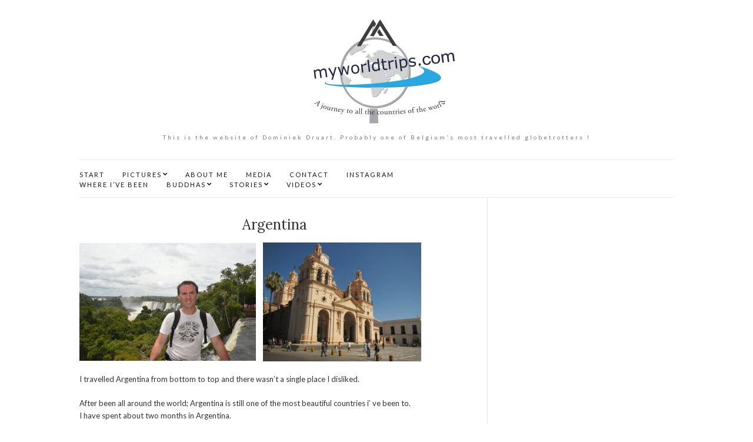

--- FILE ---
content_type: text/html; charset=UTF-8
request_url: http://www.myworldtrips.com/argentina/
body_size: 17044
content:
<!doctype html>
<html lang="nl-BE" id="html">
<head>
	<meta charset="UTF-8">
	<meta name="viewport" content="width=device-width, initial-scale=1">
	<link rel="profile" href="http://gmpg.org/xfn/11">
	<link rel="pingback" href="http://www.myworldtrips.com/xmlrpc.php">

	<title>Argentina &#8211; My Worldtrips</title>
<meta name='robots' content='max-image-preview:large' />
<link rel='dns-prefetch' href='//maxcdn.bootstrapcdn.com' />
<link rel="alternate" type="application/rss+xml" title="My Worldtrips &raquo; feed" href="http://www.myworldtrips.com/feed/" />
<link rel="alternate" type="application/rss+xml" title="My Worldtrips &raquo; reactiesfeed" href="http://www.myworldtrips.com/comments/feed/" />
<link rel="alternate" title="oEmbed (JSON)" type="application/json+oembed" href="http://www.myworldtrips.com/wp-json/oembed/1.0/embed?url=http%3A%2F%2Fwww.myworldtrips.com%2Fargentina%2F" />
<link rel="alternate" title="oEmbed (XML)" type="text/xml+oembed" href="http://www.myworldtrips.com/wp-json/oembed/1.0/embed?url=http%3A%2F%2Fwww.myworldtrips.com%2Fargentina%2F&#038;format=xml" />
<style id='wp-img-auto-sizes-contain-inline-css' type='text/css'>
img:is([sizes=auto i],[sizes^="auto," i]){contain-intrinsic-size:3000px 1500px}
/*# sourceURL=wp-img-auto-sizes-contain-inline-css */
</style>
<link rel='stylesheet' id='sbi_styles-css' href='http://www.myworldtrips.com/wp-content/plugins/instagram-feed/css/sbi-styles.min.css?ver=6.10.0' type='text/css' media='all' />
<style id='wp-emoji-styles-inline-css' type='text/css'>

	img.wp-smiley, img.emoji {
		display: inline !important;
		border: none !important;
		box-shadow: none !important;
		height: 1em !important;
		width: 1em !important;
		margin: 0 0.07em !important;
		vertical-align: -0.1em !important;
		background: none !important;
		padding: 0 !important;
	}
/*# sourceURL=wp-emoji-styles-inline-css */
</style>
<style id='wp-block-library-inline-css' type='text/css'>
:root{--wp-block-synced-color:#7a00df;--wp-block-synced-color--rgb:122,0,223;--wp-bound-block-color:var(--wp-block-synced-color);--wp-editor-canvas-background:#ddd;--wp-admin-theme-color:#007cba;--wp-admin-theme-color--rgb:0,124,186;--wp-admin-theme-color-darker-10:#006ba1;--wp-admin-theme-color-darker-10--rgb:0,107,160.5;--wp-admin-theme-color-darker-20:#005a87;--wp-admin-theme-color-darker-20--rgb:0,90,135;--wp-admin-border-width-focus:2px}@media (min-resolution:192dpi){:root{--wp-admin-border-width-focus:1.5px}}.wp-element-button{cursor:pointer}:root .has-very-light-gray-background-color{background-color:#eee}:root .has-very-dark-gray-background-color{background-color:#313131}:root .has-very-light-gray-color{color:#eee}:root .has-very-dark-gray-color{color:#313131}:root .has-vivid-green-cyan-to-vivid-cyan-blue-gradient-background{background:linear-gradient(135deg,#00d084,#0693e3)}:root .has-purple-crush-gradient-background{background:linear-gradient(135deg,#34e2e4,#4721fb 50%,#ab1dfe)}:root .has-hazy-dawn-gradient-background{background:linear-gradient(135deg,#faaca8,#dad0ec)}:root .has-subdued-olive-gradient-background{background:linear-gradient(135deg,#fafae1,#67a671)}:root .has-atomic-cream-gradient-background{background:linear-gradient(135deg,#fdd79a,#004a59)}:root .has-nightshade-gradient-background{background:linear-gradient(135deg,#330968,#31cdcf)}:root .has-midnight-gradient-background{background:linear-gradient(135deg,#020381,#2874fc)}:root{--wp--preset--font-size--normal:16px;--wp--preset--font-size--huge:42px}.has-regular-font-size{font-size:1em}.has-larger-font-size{font-size:2.625em}.has-normal-font-size{font-size:var(--wp--preset--font-size--normal)}.has-huge-font-size{font-size:var(--wp--preset--font-size--huge)}.has-text-align-center{text-align:center}.has-text-align-left{text-align:left}.has-text-align-right{text-align:right}.has-fit-text{white-space:nowrap!important}#end-resizable-editor-section{display:none}.aligncenter{clear:both}.items-justified-left{justify-content:flex-start}.items-justified-center{justify-content:center}.items-justified-right{justify-content:flex-end}.items-justified-space-between{justify-content:space-between}.screen-reader-text{border:0;clip-path:inset(50%);height:1px;margin:-1px;overflow:hidden;padding:0;position:absolute;width:1px;word-wrap:normal!important}.screen-reader-text:focus{background-color:#ddd;clip-path:none;color:#444;display:block;font-size:1em;height:auto;left:5px;line-height:normal;padding:15px 23px 14px;text-decoration:none;top:5px;width:auto;z-index:100000}html :where(.has-border-color){border-style:solid}html :where([style*=border-top-color]){border-top-style:solid}html :where([style*=border-right-color]){border-right-style:solid}html :where([style*=border-bottom-color]){border-bottom-style:solid}html :where([style*=border-left-color]){border-left-style:solid}html :where([style*=border-width]){border-style:solid}html :where([style*=border-top-width]){border-top-style:solid}html :where([style*=border-right-width]){border-right-style:solid}html :where([style*=border-bottom-width]){border-bottom-style:solid}html :where([style*=border-left-width]){border-left-style:solid}html :where(img[class*=wp-image-]){height:auto;max-width:100%}:where(figure){margin:0 0 1em}html :where(.is-position-sticky){--wp-admin--admin-bar--position-offset:var(--wp-admin--admin-bar--height,0px)}@media screen and (max-width:600px){html :where(.is-position-sticky){--wp-admin--admin-bar--position-offset:0px}}

/*# sourceURL=wp-block-library-inline-css */
</style><style id='wp-block-paragraph-inline-css' type='text/css'>
.is-small-text{font-size:.875em}.is-regular-text{font-size:1em}.is-large-text{font-size:2.25em}.is-larger-text{font-size:3em}.has-drop-cap:not(:focus):first-letter{float:left;font-size:8.4em;font-style:normal;font-weight:100;line-height:.68;margin:.05em .1em 0 0;text-transform:uppercase}body.rtl .has-drop-cap:not(:focus):first-letter{float:none;margin-left:.1em}p.has-drop-cap.has-background{overflow:hidden}:root :where(p.has-background){padding:1.25em 2.375em}:where(p.has-text-color:not(.has-link-color)) a{color:inherit}p.has-text-align-left[style*="writing-mode:vertical-lr"],p.has-text-align-right[style*="writing-mode:vertical-rl"]{rotate:180deg}
/*# sourceURL=http://www.myworldtrips.com/wp-includes/blocks/paragraph/style.min.css */
</style>
<style id='global-styles-inline-css' type='text/css'>
:root{--wp--preset--aspect-ratio--square: 1;--wp--preset--aspect-ratio--4-3: 4/3;--wp--preset--aspect-ratio--3-4: 3/4;--wp--preset--aspect-ratio--3-2: 3/2;--wp--preset--aspect-ratio--2-3: 2/3;--wp--preset--aspect-ratio--16-9: 16/9;--wp--preset--aspect-ratio--9-16: 9/16;--wp--preset--color--black: #000000;--wp--preset--color--cyan-bluish-gray: #abb8c3;--wp--preset--color--white: #ffffff;--wp--preset--color--pale-pink: #f78da7;--wp--preset--color--vivid-red: #cf2e2e;--wp--preset--color--luminous-vivid-orange: #ff6900;--wp--preset--color--luminous-vivid-amber: #fcb900;--wp--preset--color--light-green-cyan: #7bdcb5;--wp--preset--color--vivid-green-cyan: #00d084;--wp--preset--color--pale-cyan-blue: #8ed1fc;--wp--preset--color--vivid-cyan-blue: #0693e3;--wp--preset--color--vivid-purple: #9b51e0;--wp--preset--gradient--vivid-cyan-blue-to-vivid-purple: linear-gradient(135deg,rgb(6,147,227) 0%,rgb(155,81,224) 100%);--wp--preset--gradient--light-green-cyan-to-vivid-green-cyan: linear-gradient(135deg,rgb(122,220,180) 0%,rgb(0,208,130) 100%);--wp--preset--gradient--luminous-vivid-amber-to-luminous-vivid-orange: linear-gradient(135deg,rgb(252,185,0) 0%,rgb(255,105,0) 100%);--wp--preset--gradient--luminous-vivid-orange-to-vivid-red: linear-gradient(135deg,rgb(255,105,0) 0%,rgb(207,46,46) 100%);--wp--preset--gradient--very-light-gray-to-cyan-bluish-gray: linear-gradient(135deg,rgb(238,238,238) 0%,rgb(169,184,195) 100%);--wp--preset--gradient--cool-to-warm-spectrum: linear-gradient(135deg,rgb(74,234,220) 0%,rgb(151,120,209) 20%,rgb(207,42,186) 40%,rgb(238,44,130) 60%,rgb(251,105,98) 80%,rgb(254,248,76) 100%);--wp--preset--gradient--blush-light-purple: linear-gradient(135deg,rgb(255,206,236) 0%,rgb(152,150,240) 100%);--wp--preset--gradient--blush-bordeaux: linear-gradient(135deg,rgb(254,205,165) 0%,rgb(254,45,45) 50%,rgb(107,0,62) 100%);--wp--preset--gradient--luminous-dusk: linear-gradient(135deg,rgb(255,203,112) 0%,rgb(199,81,192) 50%,rgb(65,88,208) 100%);--wp--preset--gradient--pale-ocean: linear-gradient(135deg,rgb(255,245,203) 0%,rgb(182,227,212) 50%,rgb(51,167,181) 100%);--wp--preset--gradient--electric-grass: linear-gradient(135deg,rgb(202,248,128) 0%,rgb(113,206,126) 100%);--wp--preset--gradient--midnight: linear-gradient(135deg,rgb(2,3,129) 0%,rgb(40,116,252) 100%);--wp--preset--font-size--small: 13px;--wp--preset--font-size--medium: 20px;--wp--preset--font-size--large: 36px;--wp--preset--font-size--x-large: 42px;--wp--preset--spacing--20: 0.44rem;--wp--preset--spacing--30: 0.67rem;--wp--preset--spacing--40: 1rem;--wp--preset--spacing--50: 1.5rem;--wp--preset--spacing--60: 2.25rem;--wp--preset--spacing--70: 3.38rem;--wp--preset--spacing--80: 5.06rem;--wp--preset--shadow--natural: 6px 6px 9px rgba(0, 0, 0, 0.2);--wp--preset--shadow--deep: 12px 12px 50px rgba(0, 0, 0, 0.4);--wp--preset--shadow--sharp: 6px 6px 0px rgba(0, 0, 0, 0.2);--wp--preset--shadow--outlined: 6px 6px 0px -3px rgb(255, 255, 255), 6px 6px rgb(0, 0, 0);--wp--preset--shadow--crisp: 6px 6px 0px rgb(0, 0, 0);}:where(.is-layout-flex){gap: 0.5em;}:where(.is-layout-grid){gap: 0.5em;}body .is-layout-flex{display: flex;}.is-layout-flex{flex-wrap: wrap;align-items: center;}.is-layout-flex > :is(*, div){margin: 0;}body .is-layout-grid{display: grid;}.is-layout-grid > :is(*, div){margin: 0;}:where(.wp-block-columns.is-layout-flex){gap: 2em;}:where(.wp-block-columns.is-layout-grid){gap: 2em;}:where(.wp-block-post-template.is-layout-flex){gap: 1.25em;}:where(.wp-block-post-template.is-layout-grid){gap: 1.25em;}.has-black-color{color: var(--wp--preset--color--black) !important;}.has-cyan-bluish-gray-color{color: var(--wp--preset--color--cyan-bluish-gray) !important;}.has-white-color{color: var(--wp--preset--color--white) !important;}.has-pale-pink-color{color: var(--wp--preset--color--pale-pink) !important;}.has-vivid-red-color{color: var(--wp--preset--color--vivid-red) !important;}.has-luminous-vivid-orange-color{color: var(--wp--preset--color--luminous-vivid-orange) !important;}.has-luminous-vivid-amber-color{color: var(--wp--preset--color--luminous-vivid-amber) !important;}.has-light-green-cyan-color{color: var(--wp--preset--color--light-green-cyan) !important;}.has-vivid-green-cyan-color{color: var(--wp--preset--color--vivid-green-cyan) !important;}.has-pale-cyan-blue-color{color: var(--wp--preset--color--pale-cyan-blue) !important;}.has-vivid-cyan-blue-color{color: var(--wp--preset--color--vivid-cyan-blue) !important;}.has-vivid-purple-color{color: var(--wp--preset--color--vivid-purple) !important;}.has-black-background-color{background-color: var(--wp--preset--color--black) !important;}.has-cyan-bluish-gray-background-color{background-color: var(--wp--preset--color--cyan-bluish-gray) !important;}.has-white-background-color{background-color: var(--wp--preset--color--white) !important;}.has-pale-pink-background-color{background-color: var(--wp--preset--color--pale-pink) !important;}.has-vivid-red-background-color{background-color: var(--wp--preset--color--vivid-red) !important;}.has-luminous-vivid-orange-background-color{background-color: var(--wp--preset--color--luminous-vivid-orange) !important;}.has-luminous-vivid-amber-background-color{background-color: var(--wp--preset--color--luminous-vivid-amber) !important;}.has-light-green-cyan-background-color{background-color: var(--wp--preset--color--light-green-cyan) !important;}.has-vivid-green-cyan-background-color{background-color: var(--wp--preset--color--vivid-green-cyan) !important;}.has-pale-cyan-blue-background-color{background-color: var(--wp--preset--color--pale-cyan-blue) !important;}.has-vivid-cyan-blue-background-color{background-color: var(--wp--preset--color--vivid-cyan-blue) !important;}.has-vivid-purple-background-color{background-color: var(--wp--preset--color--vivid-purple) !important;}.has-black-border-color{border-color: var(--wp--preset--color--black) !important;}.has-cyan-bluish-gray-border-color{border-color: var(--wp--preset--color--cyan-bluish-gray) !important;}.has-white-border-color{border-color: var(--wp--preset--color--white) !important;}.has-pale-pink-border-color{border-color: var(--wp--preset--color--pale-pink) !important;}.has-vivid-red-border-color{border-color: var(--wp--preset--color--vivid-red) !important;}.has-luminous-vivid-orange-border-color{border-color: var(--wp--preset--color--luminous-vivid-orange) !important;}.has-luminous-vivid-amber-border-color{border-color: var(--wp--preset--color--luminous-vivid-amber) !important;}.has-light-green-cyan-border-color{border-color: var(--wp--preset--color--light-green-cyan) !important;}.has-vivid-green-cyan-border-color{border-color: var(--wp--preset--color--vivid-green-cyan) !important;}.has-pale-cyan-blue-border-color{border-color: var(--wp--preset--color--pale-cyan-blue) !important;}.has-vivid-cyan-blue-border-color{border-color: var(--wp--preset--color--vivid-cyan-blue) !important;}.has-vivid-purple-border-color{border-color: var(--wp--preset--color--vivid-purple) !important;}.has-vivid-cyan-blue-to-vivid-purple-gradient-background{background: var(--wp--preset--gradient--vivid-cyan-blue-to-vivid-purple) !important;}.has-light-green-cyan-to-vivid-green-cyan-gradient-background{background: var(--wp--preset--gradient--light-green-cyan-to-vivid-green-cyan) !important;}.has-luminous-vivid-amber-to-luminous-vivid-orange-gradient-background{background: var(--wp--preset--gradient--luminous-vivid-amber-to-luminous-vivid-orange) !important;}.has-luminous-vivid-orange-to-vivid-red-gradient-background{background: var(--wp--preset--gradient--luminous-vivid-orange-to-vivid-red) !important;}.has-very-light-gray-to-cyan-bluish-gray-gradient-background{background: var(--wp--preset--gradient--very-light-gray-to-cyan-bluish-gray) !important;}.has-cool-to-warm-spectrum-gradient-background{background: var(--wp--preset--gradient--cool-to-warm-spectrum) !important;}.has-blush-light-purple-gradient-background{background: var(--wp--preset--gradient--blush-light-purple) !important;}.has-blush-bordeaux-gradient-background{background: var(--wp--preset--gradient--blush-bordeaux) !important;}.has-luminous-dusk-gradient-background{background: var(--wp--preset--gradient--luminous-dusk) !important;}.has-pale-ocean-gradient-background{background: var(--wp--preset--gradient--pale-ocean) !important;}.has-electric-grass-gradient-background{background: var(--wp--preset--gradient--electric-grass) !important;}.has-midnight-gradient-background{background: var(--wp--preset--gradient--midnight) !important;}.has-small-font-size{font-size: var(--wp--preset--font-size--small) !important;}.has-medium-font-size{font-size: var(--wp--preset--font-size--medium) !important;}.has-large-font-size{font-size: var(--wp--preset--font-size--large) !important;}.has-x-large-font-size{font-size: var(--wp--preset--font-size--x-large) !important;}
/*# sourceURL=global-styles-inline-css */
</style>

<style id='classic-theme-styles-inline-css' type='text/css'>
/*! This file is auto-generated */
.wp-block-button__link{color:#fff;background-color:#32373c;border-radius:9999px;box-shadow:none;text-decoration:none;padding:calc(.667em + 2px) calc(1.333em + 2px);font-size:1.125em}.wp-block-file__button{background:#32373c;color:#fff;text-decoration:none}
/*# sourceURL=/wp-includes/css/classic-themes.min.css */
</style>
<link rel='stylesheet' id='contact-form-7-css' href='http://www.myworldtrips.com/wp-content/plugins/contact-form-7/includes/css/styles.css?ver=6.1.4' type='text/css' media='all' />
<link rel='stylesheet' id='ctf_styles-css' href='http://www.myworldtrips.com/wp-content/plugins/custom-twitter-feeds/css/ctf-styles.min.css?ver=2.3.1' type='text/css' media='all' />
<link rel='stylesheet' id='plyr-css-css' href='http://www.myworldtrips.com/wp-content/plugins/easy-video-player/lib/plyr.css?ver=6.9' type='text/css' media='all' />
<link rel='stylesheet' id='cff-css' href='http://www.myworldtrips.com/wp-content/plugins/custom-facebook-feed/assets/css/cff-style.min.css?ver=4.3.4' type='text/css' media='all' />
<link rel='stylesheet' id='sb-font-awesome-css' href='https://maxcdn.bootstrapcdn.com/font-awesome/4.7.0/css/font-awesome.min.css?ver=6.9' type='text/css' media='all' />
<link rel='stylesheet' id='olsen-light-google-font-css' href='//fonts.googleapis.com/css?family=Lora%3A400%2C700%2C400italic%2C700italic%7CLato%3A400%2C400italic%2C700%2C700italic&#038;ver=6.9' type='text/css' media='all' />
<link rel='stylesheet' id='olsen-light-base-css' href='http://www.myworldtrips.com/wp-content/themes/olsen-light/css/base.css?ver=1.3.2' type='text/css' media='all' />
<link rel='stylesheet' id='olsen-light-common-css' href='http://www.myworldtrips.com/wp-content/themes/olsen-light/common/css/global.css?ver=1.3.2' type='text/css' media='all' />
<link rel='stylesheet' id='font-awesome-css' href='http://www.myworldtrips.com/wp-content/themes/olsen-light/css/font-awesome.css?ver=4.7.0' type='text/css' media='all' />
<link rel='stylesheet' id='olsen-light-magnific-css' href='http://www.myworldtrips.com/wp-content/themes/olsen-light/css/magnific.css?ver=1.0.0' type='text/css' media='all' />
<link rel='stylesheet' id='olsen-light-slick-css' href='http://www.myworldtrips.com/wp-content/themes/olsen-light/css/slick.css?ver=1.5.7' type='text/css' media='all' />
<link rel='stylesheet' id='olsen-light-mmenu-css' href='http://www.myworldtrips.com/wp-content/themes/olsen-light/css/mmenu.css?ver=5.2.0' type='text/css' media='all' />
<link rel='stylesheet' id='olsen-light-style-css' href='http://www.myworldtrips.com/wp-content/themes/olsen-light/style.css?ver=1.3.2' type='text/css' media='all' />
<script type="text/javascript" id="plyr-js-js-extra">
/* <![CDATA[ */
var easy_video_player = {"plyr_iconUrl":"http://www.myworldtrips.com/wp-content/plugins/easy-video-player/lib/plyr.svg","plyr_blankVideo":"http://www.myworldtrips.com/wp-content/plugins/easy-video-player/lib/blank.mp4"};
//# sourceURL=plyr-js-js-extra
/* ]]> */
</script>
<script type="text/javascript" src="http://www.myworldtrips.com/wp-content/plugins/easy-video-player/lib/plyr.js?ver=6.9" id="plyr-js-js"></script>
<script type="text/javascript" src="http://www.myworldtrips.com/wp-includes/js/jquery/jquery.min.js?ver=3.7.1" id="jquery-core-js"></script>
<script type="text/javascript" src="http://www.myworldtrips.com/wp-includes/js/jquery/jquery-migrate.min.js?ver=3.4.1" id="jquery-migrate-js"></script>
<link rel="https://api.w.org/" href="http://www.myworldtrips.com/wp-json/" /><link rel="alternate" title="JSON" type="application/json" href="http://www.myworldtrips.com/wp-json/wp/v2/pages/25933" /><link rel="EditURI" type="application/rsd+xml" title="RSD" href="http://www.myworldtrips.com/xmlrpc.php?rsd" />
<meta name="generator" content="WordPress 6.9" />
<link rel="canonical" href="http://www.myworldtrips.com/argentina/" />
<link rel='shortlink' href='http://www.myworldtrips.com/?p=25933' />
<style type="text/css"></style>		<style type="text/css" id="wp-custom-css">
			#footer .site-bar{display:none;}		</style>
		</head>
<body class="wp-singular page-template-default page page-id-25933 wp-theme-olsen-light do-etfw" itemscope="itemscope" itemtype="http://schema.org/WebPage">


<div id="page">

	
	<div class="container">
		<div class="row">
			<div class="col-md-12">

				<header id="masthead" class="site-header group" role="banner" itemscope="itemscope" itemtype="http://schema.org/Organization">

					<div class="site-logo">
						<div itemprop="name">
							<a itemprop="url" href="http://www.myworldtrips.com">
																	<img itemprop="logo"
									     src="http://www.myworldtrips.com/wp-content/uploads/2020/03/logo-320-x-180.png"
									     alt="My Worldtrips"/>
															</a>
						</div>

													<p class="tagline">This is the website of Dominiek Druart. Probably one of Belgium&#039;s most travelled globetrotters !</p>
											</div><!-- /site-logo -->

					<div class="site-bar group">
						<nav class="nav" role="navigation" itemscope="itemscope" itemtype="http://schema.org/SiteNavigationElement">
							<ul id="menu-main_menu" class="navigation"><li id="menu-item-33" class="menu-item menu-item-type-custom menu-item-object-custom menu-item-home menu-item-33"><a href="http://www.myworldtrips.com">START</a></li>
<li id="menu-item-34" class="Countries menu-item menu-item-type-post_type menu-item-object-page menu-item-has-children menu-item-34"><a target="_blank" href="http://www.myworldtrips.com/countries/" title="Countries">PICTURES</a>
<ul class="sub-menu">
	<li id="menu-item-437" class="menu-item menu-item-type-post_type menu-item-object-page menu-item-437"><a href="http://www.myworldtrips.com/africa/">Africa</a></li>
	<li id="menu-item-435" class="menu-item menu-item-type-post_type menu-item-object-page menu-item-435"><a href="http://www.myworldtrips.com/asia/">Asia</a></li>
	<li id="menu-item-436" class="menu-item menu-item-type-post_type menu-item-object-page menu-item-436"><a href="http://www.myworldtrips.com/europa/">Europe</a></li>
	<li id="menu-item-434" class="menu-item menu-item-type-post_type menu-item-object-page menu-item-434"><a href="http://www.myworldtrips.com/n-america/">North-America</a></li>
	<li id="menu-item-438" class="menu-item menu-item-type-post_type menu-item-object-page menu-item-438"><a href="http://www.myworldtrips.com/oceania/">Oceania</a></li>
	<li id="menu-item-433" class="menu-item menu-item-type-post_type menu-item-object-page menu-item-433"><a href="http://www.myworldtrips.com/s-america/">South-America</a></li>
	<li id="menu-item-32559" class="menu-item menu-item-type-post_type menu-item-object-page menu-item-32559"><a href="http://www.myworldtrips.com/antartica-cruise-2013/">Antartica</a></li>
</ul>
</li>
<li id="menu-item-29529" class="menu-item menu-item-type-post_type menu-item-object-page menu-item-29529"><a href="http://www.myworldtrips.com/about-me/">ABOUT ME</a></li>
<li id="menu-item-25298" class="menu-item menu-item-type-post_type menu-item-object-page menu-item-25298"><a href="http://www.myworldtrips.com/media/">MEDIA</a></li>
<li id="menu-item-32575" class="menu-item menu-item-type-post_type menu-item-object-page menu-item-32575"><a href="http://www.myworldtrips.com/contact-4/">CONTACT</a></li>
<li id="menu-item-33178" class="menu-item menu-item-type-post_type menu-item-object-page menu-item-33178"><a href="http://www.myworldtrips.com/instagram/">INSTAGRAM</a></li>
<li id="menu-item-25286" class="menu-item menu-item-type-post_type menu-item-object-page menu-item-25286"><a href="http://www.myworldtrips.com/where-ive-been/">WHERE I&#8217;VE BEEN</a></li>
<li id="menu-item-37" class="menu-item menu-item-type-post_type menu-item-object-page menu-item-has-children menu-item-37"><a href="http://www.myworldtrips.com/buddhas/">BUDDHAS</a>
<ul class="sub-menu">
	<li id="menu-item-206" class="menu-item menu-item-type-post_type menu-item-object-page menu-item-206"><a href="http://www.myworldtrips.com/buddhas-missie/">Mission</a></li>
	<li id="menu-item-207" class="menu-item menu-item-type-post_type menu-item-object-page menu-item-207"><a href="http://www.myworldtrips.com/buddhas-fotos/">Pictures</a></li>
	<li id="menu-item-208" class="menu-item menu-item-type-post_type menu-item-object-page menu-item-208"><a href="http://www.myworldtrips.com/buddhas-gastenboek/">Buddhas-guestbook</a></li>
</ul>
</li>
<li id="menu-item-36" class="menu-item menu-item-type-post_type menu-item-object-page menu-item-has-children menu-item-36"><a href="http://www.myworldtrips.com/stories/">STORIES</a>
<ul class="sub-menu">
	<li id="menu-item-38288" class="menu-item menu-item-type-post_type menu-item-object-post menu-item-38288"><a href="http://www.myworldtrips.com/2025/12/24/2025-travels/">2025 Travels</a></li>
	<li id="menu-item-37417" class="menu-item menu-item-type-post_type menu-item-object-page menu-item-37417"><a href="http://www.myworldtrips.com/canada/">Canada</a></li>
	<li id="menu-item-37261" class="menu-item menu-item-type-post_type menu-item-object-post menu-item-37261"><a href="http://www.myworldtrips.com/2025/05/31/gibraltar/">Gibraltar</a></li>
	<li id="menu-item-37137" class="menu-item menu-item-type-post_type menu-item-object-post menu-item-37137"><a href="http://www.myworldtrips.com/2025/04/16/cameroon-a-journey-through-africas-miniature/">Cameroon: A Journey Through Africa’s Miniature</a></li>
	<li id="menu-item-37136" class="menu-item menu-item-type-post_type menu-item-object-post menu-item-37136"><a href="http://www.myworldtrips.com/2025/04/17/caf-central-african-republic/">CAF – Central African Republic</a></li>
	<li id="menu-item-36934" class="menu-item menu-item-type-post_type menu-item-object-post menu-item-36934"><a href="http://www.myworldtrips.com/2025/04/04/burundi-the-heart-of-africa/">Burundi,” the heart of Africa”</a></li>
	<li id="menu-item-36938" class="menu-item menu-item-type-post_type menu-item-object-post menu-item-36938"><a href="http://www.myworldtrips.com/2024/12/29/djibouti/">Djibouti “A beautiful small country in the Horn of Africa”</a></li>
	<li id="menu-item-36936" class="menu-item menu-item-type-post_type menu-item-object-post menu-item-36936"><a href="http://www.myworldtrips.com/2024/12/29/eritrea/">Eritrea ” Where time stands still”</a></li>
	<li id="menu-item-36935" class="menu-item menu-item-type-post_type menu-item-object-post menu-item-36935"><a href="http://www.myworldtrips.com/2024/12/29/rwanda/">Rwanda ‘Land of 1000 hills’</a></li>
	<li id="menu-item-36937" class="menu-item menu-item-type-post_type menu-item-object-post menu-item-36937"><a href="http://www.myworldtrips.com/2024/12/29/somaliland/">Somaliland</a></li>
	<li id="menu-item-35886" class="menu-item menu-item-type-post_type menu-item-object-post menu-item-35886"><a href="http://www.myworldtrips.com/2024/12/07/2024-travels/">2024 Travels</a></li>
	<li id="menu-item-35551" class="menu-item menu-item-type-post_type menu-item-object-post menu-item-35551"><a href="http://www.myworldtrips.com/2024/11/04/escape-to-mozambique/">Escape to Mozambique</a></li>
	<li id="menu-item-35641" class="menu-item menu-item-type-post_type menu-item-object-post menu-item-35641"><a href="http://www.myworldtrips.com/2024/11/13/short-visit-to-the-kingdom-of-eswatini/">Short visit to the Kingdom of Eswatini</a></li>
	<li id="menu-item-35645" class="menu-item menu-item-type-post_type menu-item-object-post menu-item-35645"><a href="http://www.myworldtrips.com/2024/05/21/aloha-hawaii/">ALOHA HAWAII</a></li>
	<li id="menu-item-35111" class="menu-item menu-item-type-post_type menu-item-object-page menu-item-35111"><a href="http://www.myworldtrips.com/turkmenistan-lets-explore-this-mysterious-country/">Turkmenistan, lets explore this mysterious country</a></li>
	<li id="menu-item-34191" class="menu-item menu-item-type-post_type menu-item-object-post menu-item-34191"><a href="http://www.myworldtrips.com/2024/01/06/travels-2023/">2023 TRAVELS</a></li>
	<li id="menu-item-34010" class="menu-item menu-item-type-post_type menu-item-object-post menu-item-34010"><a href="http://www.myworldtrips.com/2023/12/12/about-venezuela/">ABOUT VENEZUELA</a></li>
	<li id="menu-item-33272" class="menu-item menu-item-type-post_type menu-item-object-post menu-item-33272"><a href="http://www.myworldtrips.com/2022/12/20/2022-travels/">2022 Travels</a></li>
	<li id="menu-item-31619" class="menu-item menu-item-type-post_type menu-item-object-post menu-item-31619"><a href="http://www.myworldtrips.com/2022/01/12/2021-travels/">2021 Travels</a></li>
	<li id="menu-item-30833" class="menu-item menu-item-type-post_type menu-item-object-post menu-item-30833"><a href="http://www.myworldtrips.com/2020/12/31/30824/">2020 Travels</a></li>
	<li id="menu-item-28655" class="menu-item menu-item-type-post_type menu-item-object-post menu-item-28655"><a href="http://www.myworldtrips.com/2020/01/10/2019-travels/">2019 Travels</a></li>
	<li id="menu-item-27865" class="menu-item menu-item-type-post_type menu-item-object-post menu-item-27865"><a href="http://www.myworldtrips.com/2018/12/28/europe-complete/">EUROPE Complete</a></li>
	<li id="menu-item-27524" class="menu-item menu-item-type-post_type menu-item-object-post menu-item-27524"><a href="http://www.myworldtrips.com/2018/12/08/2018-travels/">2018 TRAVELS</a></li>
	<li id="menu-item-26570" class="menu-item menu-item-type-post_type menu-item-object-post menu-item-26570"><a href="http://www.myworldtrips.com/2018/04/21/colombia-central-america-2018-adventure/">COLOMBIA &#038; CENTRAL-AMERICA 2018 adventure</a></li>
	<li id="menu-item-25932" class="menu-item menu-item-type-post_type menu-item-object-post menu-item-25932"><a href="http://www.myworldtrips.com/2017/12/20/2017-travels/">2017 TRAVELS</a></li>
	<li id="menu-item-34383" class="menu-item menu-item-type-post_type menu-item-object-post menu-item-34383"><a href="http://www.myworldtrips.com/2024/01/17/my-hard-rock-cafe-collection/">My Hard Rock Café Collection</a></li>
	<li id="menu-item-24064" class="menu-item menu-item-type-post_type menu-item-object-post menu-item-24064"><a href="http://www.myworldtrips.com/2017/04/21/welkom-op-myworldtrips-com/">Welkom op ‘myworldtrips.com’</a></li>
	<li id="menu-item-25675" class="menu-item menu-item-type-post_type menu-item-object-post menu-item-25675"><a href="http://www.myworldtrips.com/2017/11/01/een-intrigerend-bezoek-aan-spookstad-tsjernobyl-in-de-oekraine/">Een intrigerend bezoek aan spookstad Tsjernobyl</a></li>
	<li id="menu-item-25593" class="menu-item menu-item-type-post_type menu-item-object-post menu-item-25593"><a href="http://www.myworldtrips.com/2017/10/24/finally-tajikistan/">Finally: Tajikistan</a></li>
	<li id="menu-item-24783" class="menu-item menu-item-type-post_type menu-item-object-post menu-item-24783"><a href="http://www.myworldtrips.com/2017/06/24/belgrade-exlore-its-past-and-its-future/">BELGRADE “Explore its past and its present”</a></li>
	<li id="menu-item-25616" class="menu-item menu-item-type-post_type menu-item-object-post menu-item-25616"><a href="http://www.myworldtrips.com/2017/10/26/a-trip-to-the-mainland-of-greece/">A trip across the mainland of Greece</a></li>
	<li id="menu-item-24137" class="menu-item menu-item-type-post_type menu-item-object-post menu-item-24137"><a href="http://www.myworldtrips.com/2017/05/01/a-daytrip-to-amiens/">A daytrip to AMIENS (N-France)</a></li>
	<li id="menu-item-22894" class="menu-item menu-item-type-post_type menu-item-object-post menu-item-22894"><a href="http://www.myworldtrips.com/2017/03/10/dix-sur-dix-carnaval-a-nice/">Dix Sur Dix : “Carnaval à Nice“</a></li>
	<li id="menu-item-23104" class="menu-item menu-item-type-post_type menu-item-object-post menu-item-23104"><a href="http://www.myworldtrips.com/2017/03/10/dwars-door-ongetemd-en-mysterieus-albanie/">Dwars door ongetemd en mysterieus Albanië</a></li>
	<li id="menu-item-24756" class="menu-item menu-item-type-post_type menu-item-object-post menu-item-24756"><a href="http://www.myworldtrips.com/2017/06/16/i-love-bangkok/">I LOVE BANGKOK</a></li>
	<li id="menu-item-22895" class="menu-item menu-item-type-post_type menu-item-object-post menu-item-22895"><a href="http://www.myworldtrips.com/2017/03/10/montenegro-op-het-ritme-van-de-natuur/">Montenegro “Op het ritme van de natuur”</a></li>
	<li id="menu-item-22804" class="menu-item menu-item-type-post_type menu-item-object-post menu-item-22804"><a href="http://www.myworldtrips.com/2017/03/08/madagaskar-en-zijn-geitjes/">Madagaskar en zijn geitjes</a></li>
	<li id="menu-item-24065" class="menu-item menu-item-type-post_type menu-item-object-post menu-item-24065"><a href="http://www.myworldtrips.com/2017/04/14/op-stap-door-madeira/">Op stap door Madeira</a></li>
</ul>
</li>
<li id="menu-item-25345" class="menu-item menu-item-type-post_type menu-item-object-page menu-item-has-children menu-item-25345"><a target="_blank" href="http://www.myworldtrips.com/videos/">VIDEOS</a>
<ul class="sub-menu">
	<li id="menu-item-37084" class="menu-item menu-item-type-post_type menu-item-object-page menu-item-37084"><a href="http://www.myworldtrips.com/welcome-to-tarifatarifa/">Welcome to Tarifa</a></li>
	<li id="menu-item-36606" class="menu-item menu-item-type-post_type menu-item-object-page menu-item-36606"><a href="http://www.myworldtrips.com/lake-assal-djibouti/">Lake Assal Djibouti</a></li>
	<li id="menu-item-34805" class="menu-item menu-item-type-post_type menu-item-object-page menu-item-34805"><a href="http://www.myworldtrips.com/zinneke-parade-2024-brussels/">Zinneke Parade 2024 Brussels</a></li>
	<li id="menu-item-34009" class="menu-item menu-item-type-post_type menu-item-object-page menu-item-34009"><a href="http://www.myworldtrips.com/150ste-land/">150ste land</a></li>
	<li id="menu-item-32076" class="menu-item menu-item-type-post_type menu-item-object-page menu-item-32076"><a href="http://www.myworldtrips.com/q-music/">Q music</a></li>
	<li id="menu-item-31005" class="menu-item menu-item-type-post_type menu-item-object-page menu-item-31005"><a href="http://www.myworldtrips.com/buddhas-video/">Buddhas – Video Nederlands</a></li>
	<li id="menu-item-31012" class="menu-item menu-item-type-post_type menu-item-object-page menu-item-31012"><a href="http://www.myworldtrips.com/buddhas-video-english/">Buddhas – Video English</a></li>
	<li id="menu-item-30239" class="menu-item menu-item-type-post_type menu-item-object-page menu-item-30239"><a href="http://www.myworldtrips.com/brittany/">Brittany</a></li>
	<li id="menu-item-26574" class="menu-item menu-item-type-post_type menu-item-object-page menu-item-26574"><a href="http://www.myworldtrips.com/some-impressions-about-our-journey-through-colombia/" title="Impressions through Colombia">Some impressions about our journey through Colombia.</a></li>
	<li id="menu-item-26632" class="menu-item menu-item-type-post_type menu-item-object-page menu-item-26632"><a href="http://www.myworldtrips.com/little-corn-island/">Little Corn Island</a></li>
	<li id="menu-item-24063" class="menu-item menu-item-type-post_type menu-item-object-page menu-item-24063"><a href="http://www.myworldtrips.com/myworldtrips-video/">MyWorldtrips Promo Clip</a></li>
	<li id="menu-item-26199" class="menu-item menu-item-type-post_type menu-item-object-page menu-item-26199"><a href="http://www.myworldtrips.com/peru/">Peru</a></li>
	<li id="menu-item-195" class="menu-item menu-item-type-post_type menu-item-object-page menu-item-195"><a href="http://www.myworldtrips.com/south-america-2013/">South America</a></li>
	<li id="menu-item-196" class="menu-item menu-item-type-post_type menu-item-object-page menu-item-196"><a href="http://www.myworldtrips.com/the-road-ahead-2013/">The Road Ahead</a></li>
	<li id="menu-item-197" class="menu-item menu-item-type-post_type menu-item-object-page menu-item-197"><a href="http://www.myworldtrips.com/nice-carnaval-france/">Nice Carnaval – France</a></li>
	<li id="menu-item-22793" class="menu-item menu-item-type-post_type menu-item-object-page menu-item-22793"><a href="http://www.myworldtrips.com/carnaval-de-dunkerque-france/">Carnaval de Dunkerque – France</a></li>
	<li id="menu-item-22792" class="menu-item menu-item-type-post_type menu-item-object-page menu-item-22792"><a href="http://www.myworldtrips.com/festas-de-carnaval-madeira/">Carnaval Madeira</a></li>
	<li id="menu-item-23232" class="menu-item menu-item-type-post_type menu-item-object-page menu-item-23232"><a href="http://www.myworldtrips.com/las-fallas/">Las Fallas</a></li>
	<li id="menu-item-407" class="menu-item menu-item-type-post_type menu-item-object-page menu-item-407"><a href="http://www.myworldtrips.com/travel-tv-interview/">Travel Tv interview</a></li>
	<li id="menu-item-25939" class="menu-item menu-item-type-post_type menu-item-object-page menu-item-25939"><a href="http://www.myworldtrips.com/wtv/">Wtv</a></li>
</ul>
</li>
</ul>
							<a class="mobile-nav-trigger" href="#mobilemenu"><i class="fa fa-navicon"></i> Menu</a>
						</nav>
												<div id="mobilemenu"></div>

						
							<div class="site-tools ">
								
								
							</div><!-- /site-tools -->
					</div><!-- /site-bar -->

				</header>

				
				<div id="site-content">

<div class="row">

	<div class="col-md-8">
		<main id="content" role="main" itemprop="mainContentOfPage" itemscope="itemscope" itemtype="http://schema.org/Blog">
			<div class="row">
				<div class="col-md-12">

											<article id="entry-25933" class="entry post-25933 page type-page status-publish hentry" itemscope="itemscope" itemtype="http://schema.org/BlogPosting" itemprop="blogPost">
							<h2 class="entry-title" itemprop="headline">
								Argentina							</h2>

							
							<div class="entry-content">
								<p><img fetchpriority="high" decoding="async" class="alignnone size-medium wp-image-26176" src="http://www.myworldtrips.com/wp-content/uploads/2018/01/001-300x200.jpg" alt="" width="300" height="200" srcset="http://www.myworldtrips.com/wp-content/uploads/2018/01/001-300x200.jpg 300w, http://www.myworldtrips.com/wp-content/uploads/2018/01/001-340x228.jpg 340w, http://www.myworldtrips.com/wp-content/uploads/2018/01/001.jpg 600w" sizes="(max-width: 300px) 100vw, 300px" />&nbsp;&nbsp;&nbsp;&nbsp;<img decoding="async" class="alignnone  wp-image-26184" src="http://www.myworldtrips.com/wp-content/uploads/2018/01/040-300x225.jpg" alt="" width="269" height="202" srcset="http://www.myworldtrips.com/wp-content/uploads/2018/01/040-300x225.jpg 300w, http://www.myworldtrips.com/wp-content/uploads/2018/01/040.jpg 600w" sizes="(max-width: 269px) 100vw, 269px" />&nbsp;&nbsp;&nbsp;&nbsp;&nbsp;&nbsp;&nbsp;&nbsp;&nbsp;&nbsp;&nbsp;</p>
<p>I travelled Argentina from bottom to top and there wasn’t a single place I disliked.</p>
<p>After been all around the world; Argentina is still one of the most beautiful countries i&#8217; ve been to.<br />
I have spent about two months in Argentina.</p>
<p>It is a land of natural and man-made wonders.</p>
<p>From the glaciers and sky-scraping peaks of the Andes to the vineyards of Mendoza and the bustle of Buenos Aires,</p>
<p>there’s so much to see in this fantastic unique country.</p>
<p><img decoding="async" class="alignnone size-medium wp-image-26191" src="http://www.myworldtrips.com/wp-content/uploads/2018/01/077-300x200.jpg" alt="" width="300" height="200" srcset="http://www.myworldtrips.com/wp-content/uploads/2018/01/077-300x200.jpg 300w, http://www.myworldtrips.com/wp-content/uploads/2018/01/077-340x228.jpg 340w, http://www.myworldtrips.com/wp-content/uploads/2018/01/077.jpg 600w" sizes="(max-width: 300px) 100vw, 300px" /><img loading="lazy" decoding="async" class="alignnone size-medium wp-image-26185" src="http://www.myworldtrips.com/wp-content/uploads/2018/01/050.jpg-nggid041247-ngg0dyn-360x240x100-00f0w010c011r110f110r010t010-300x200.jpg" alt="" width="300" height="200" srcset="http://www.myworldtrips.com/wp-content/uploads/2018/01/050.jpg-nggid041247-ngg0dyn-360x240x100-00f0w010c011r110f110r010t010-300x200.jpg 300w, http://www.myworldtrips.com/wp-content/uploads/2018/01/050.jpg-nggid041247-ngg0dyn-360x240x100-00f0w010c011r110f110r010t010.jpg 360w, http://www.myworldtrips.com/wp-content/uploads/2018/01/050.jpg-nggid041247-ngg0dyn-360x240x100-00f0w010c011r110f110r010t010-340x228.jpg 340w" sizes="auto, (max-width: 300px) 100vw, 300px" /><br />
There are many reasons why I love Argentina. It has the largest waterfalls, the highest peak in the Americas and some of the most extraordinary scenery I’ve seen.<br />
Here are 10 of the best places I’ve been to in Argentina:<br />
The whole northern region of Salta is worth your time.</p>
<p>With a tour guide we covered most of the region, and there is almost a surprise after every corner.</p>
<p>Quebrada de Cafayate is a spectacular canyon in the Valles Calchaquíes region.</p>
<p><img loading="lazy" decoding="async" class="alignnone size-medium wp-image-26189" src="http://www.myworldtrips.com/wp-content/uploads/2018/01/066-300x200.jpg" alt="" width="300" height="200" srcset="http://www.myworldtrips.com/wp-content/uploads/2018/01/066-300x200.jpg 300w, http://www.myworldtrips.com/wp-content/uploads/2018/01/066-340x228.jpg 340w, http://www.myworldtrips.com/wp-content/uploads/2018/01/066.jpg 600w" sizes="auto, (max-width: 300px) 100vw, 300px" /><img loading="lazy" decoding="async" class="alignnone size-medium wp-image-26179" src="http://www.myworldtrips.com/wp-content/uploads/2018/01/012-300x200.jpg" alt="" width="300" height="200" srcset="http://www.myworldtrips.com/wp-content/uploads/2018/01/012-300x200.jpg 300w, http://www.myworldtrips.com/wp-content/uploads/2018/01/012-340x228.jpg 340w, http://www.myworldtrips.com/wp-content/uploads/2018/01/012.jpg 600w" sizes="auto, (max-width: 300px) 100vw, 300px" /><br />
Aconcagua is the highest mountain in the Andes and one of the world’s Seven Summits.</p>
<p>I did a one week trek to Plaza de Mulas and Nido de Codores.</p>
<p>Reaching the top was impossible due the weather conditions we we’ve reached 5250m!</p>
<p><img loading="lazy" decoding="async" class="alignnone size-medium wp-image-26180" src="http://www.myworldtrips.com/wp-content/uploads/2018/01/0014-300x200.jpg" alt="" width="300" height="200" srcset="http://www.myworldtrips.com/wp-content/uploads/2018/01/0014-300x200.jpg 300w, http://www.myworldtrips.com/wp-content/uploads/2018/01/0014-340x228.jpg 340w, http://www.myworldtrips.com/wp-content/uploads/2018/01/0014.jpg 600w" sizes="auto, (max-width: 300px) 100vw, 300px" /><img loading="lazy" decoding="async" class="alignnone size-medium wp-image-26182" src="http://www.myworldtrips.com/wp-content/uploads/2018/01/028-300x200.jpg" alt="" width="300" height="200" srcset="http://www.myworldtrips.com/wp-content/uploads/2018/01/028-300x200.jpg 300w, http://www.myworldtrips.com/wp-content/uploads/2018/01/028-340x228.jpg 340w, http://www.myworldtrips.com/wp-content/uploads/2018/01/028.jpg 600w" sizes="auto, (max-width: 300px) 100vw, 300px" /><br />
Situated on the Beagle Channel, Ushuaia is commonly regarded as the southernmost city in the world.</p>
<p>I spent one week in Ushuaia and it was absolutely worth it. The landscape and the atmosphere in Ushuaia are really special and pleasant.<br />
The Mendoza wine region is considered the heart of the winemaking industry in Argentina.</p>
<p>Located in the eastern foothills of the Andes vineyards are planted at the some of the highest altitudes in the world.</p>
<p>I did a wine tasting tour by bike and I loved it a lot!<br />
Located in southern Patagonia near the Chilean border, Monte Fitz Roy is one of the most iconic points in the Andes.</p>
<p>This granite mountain is surrounded by glacial lakes and dramatic ice fields.</p>
<p><img loading="lazy" decoding="async" class="alignnone size-medium wp-image-26183" src="http://www.myworldtrips.com/wp-content/uploads/2018/01/036-300x200.jpg" alt="" width="300" height="200" srcset="http://www.myworldtrips.com/wp-content/uploads/2018/01/036-300x200.jpg 300w, http://www.myworldtrips.com/wp-content/uploads/2018/01/036-340x228.jpg 340w, http://www.myworldtrips.com/wp-content/uploads/2018/01/036.jpg 600w" sizes="auto, (max-width: 300px) 100vw, 300px" /><img loading="lazy" decoding="async" class="alignnone size-medium wp-image-26178" src="http://www.myworldtrips.com/wp-content/uploads/2018/01/006-300x200.jpg" alt="" width="300" height="200" srcset="http://www.myworldtrips.com/wp-content/uploads/2018/01/006-300x200.jpg 300w, http://www.myworldtrips.com/wp-content/uploads/2018/01/006-340x228.jpg 340w, http://www.myworldtrips.com/wp-content/uploads/2018/01/006.jpg 600w" sizes="auto, (max-width: 300px) 100vw, 300px" /></p>
<p>The Beagle Channel is a strait in the Tierra del Fuego Archipelago, in the extreme south of Argentina.</p>
<p><img loading="lazy" decoding="async" class="alignnone size-medium wp-image-26188" src="http://www.myworldtrips.com/wp-content/uploads/2018/01/066-1-300x225.jpg" alt="" width="300" height="225" srcset="http://www.myworldtrips.com/wp-content/uploads/2018/01/066-1-300x225.jpg 300w, http://www.myworldtrips.com/wp-content/uploads/2018/01/066-1.jpg 600w" sizes="auto, (max-width: 300px) 100vw, 300px" /><img loading="lazy" decoding="async" class="alignnone size-medium wp-image-26181" src="http://www.myworldtrips.com/wp-content/uploads/2018/01/017-300x200.jpg" alt="" width="300" height="200" srcset="http://www.myworldtrips.com/wp-content/uploads/2018/01/017-300x200.jpg 300w, http://www.myworldtrips.com/wp-content/uploads/2018/01/017-340x228.jpg 340w, http://www.myworldtrips.com/wp-content/uploads/2018/01/017.jpg 600w" sizes="auto, (max-width: 300px) 100vw, 300px" /></p>
<p>In central Argentina, just five hours drive from Buenos Aires, Córdoba is the country&#8217;s second largest city and is often used as a stopover on trips into the Andes.</p>
<p>Most of the city&#8217;s finest old buildings date back to the early colonial period of the 16th century and can be seen when exploring the historical part of the city around Plaza San Martin, now a UNESCO World Heritage Site.<br />
Located in the La Boca neighborhood, Caminito is one of the most photographed parts of Buenos Aires.</p>
<p>This bohemian street museum is filled with colorful houses, shops, cafes and quirky statues.</p>
<p>The area celebrates Italian immigrants who arrived in Argentina in the 1800s.</p>
<p>I ‘ve been to some Tango Milonga’s, just great to see the best dancers.</p>
<p><img loading="lazy" decoding="async" class="alignnone size-medium wp-image-26192" src="http://www.myworldtrips.com/wp-content/uploads/2018/01/080-300x200.jpg" alt="" width="300" height="200" srcset="http://www.myworldtrips.com/wp-content/uploads/2018/01/080-300x200.jpg 300w, http://www.myworldtrips.com/wp-content/uploads/2018/01/080-340x228.jpg 340w, http://www.myworldtrips.com/wp-content/uploads/2018/01/080.jpg 600w" sizes="auto, (max-width: 300px) 100vw, 300px" /><img loading="lazy" decoding="async" class="alignnone size-medium wp-image-26190" src="http://www.myworldtrips.com/wp-content/uploads/2018/01/073-300x200.jpg" alt="" width="300" height="200" srcset="http://www.myworldtrips.com/wp-content/uploads/2018/01/073-300x200.jpg 300w, http://www.myworldtrips.com/wp-content/uploads/2018/01/073-340x228.jpg 340w, http://www.myworldtrips.com/wp-content/uploads/2018/01/073.jpg 600w" sizes="auto, (max-width: 300px) 100vw, 300px" /></p>
<p>The Perito Moreno Glacier is an enormous glacier located in the Los Glaciares National park.</p>
<p>It is one of the most important tourist attractions in Argentina due to its size and accessibility.</p>
<p><img loading="lazy" decoding="async" class="alignnone size-medium wp-image-26186" src="http://www.myworldtrips.com/wp-content/uploads/2018/01/060-300x200.jpg" alt="" width="300" height="200" srcset="http://www.myworldtrips.com/wp-content/uploads/2018/01/060-300x200.jpg 300w, http://www.myworldtrips.com/wp-content/uploads/2018/01/060-340x228.jpg 340w, http://www.myworldtrips.com/wp-content/uploads/2018/01/060.jpg 600w" sizes="auto, (max-width: 300px) 100vw, 300px" /><img loading="lazy" decoding="async" class="alignnone size-medium wp-image-26187" src="http://www.myworldtrips.com/wp-content/uploads/2018/01/061-300x200.jpg" alt="" width="300" height="200" srcset="http://www.myworldtrips.com/wp-content/uploads/2018/01/061-300x200.jpg 300w, http://www.myworldtrips.com/wp-content/uploads/2018/01/061-340x228.jpg 340w, http://www.myworldtrips.com/wp-content/uploads/2018/01/061.jpg 600w" sizes="auto, (max-width: 300px) 100vw, 300px" /></p>
<p>Iguazú Falls is the crown jewel of Iguazú National Park, which is located in the northeastern corner of the country near the borders of Paraguay and Brazil.</p>
<p>This is among the largest and most majestic waterfalls in the world.</p>
<p><img loading="lazy" decoding="async" class="alignnone  wp-image-26177" src="http://www.myworldtrips.com/wp-content/uploads/2018/01/02-300x200.jpg" alt="" width="374" height="249" srcset="http://www.myworldtrips.com/wp-content/uploads/2018/01/02-300x200.jpg 300w, http://www.myworldtrips.com/wp-content/uploads/2018/01/02.jpg 600w" sizes="auto, (max-width: 374px) 100vw, 374px" /></p>
															</div>

							<div class="entry-utils group">
									<ul class="socials">
				<li><a href="https://www.facebook.com/sharer.php?u=http://www.myworldtrips.com/argentina/" target="_blank" class="social-icon"><i class="fa fa-facebook"></i></a></li>
		<li><a href="https://twitter.com/share?url=http://www.myworldtrips.com/argentina/" target="_blank" class="social-icon"><i class="fa fa-twitter"></i></a></li>
		<li><a href="https://www.linkedin.com/shareArticle?mini=true&#038;url=http%3A%2F%2Fwww.myworldtrips.com%2Fargentina%2F" target="_blank" class="social-icon"><i class="fa fa-linkedin"></i></a></li>
			</ul>
							</div>

							




						</article>
					
				</div>
			</div>
		</main>
	</div>

	<div class="col-md-4">
		<div class="sidebar sidebar-right" role="complementary" itemtype="http://schema.org/WPSideBar" itemscope="itemscope">
	</div><!-- /sidebar -->
	</div>

</div>

				</div><!-- /site-content -->

				<footer id="footer">

																	<div class="row">
							<div class="col-md-12">
								<div class="footer-widget-area" data-auto="1" data-speed="300">
									<aside id="block-3" class="widget group widget_block widget_text">
<p></p>
</aside>								</div>
							</div>
						</div>
					
					<div class="site-bar group">
						<nav class="nav">
							<ul class="navigation">
<li class="page_item page-item-24103"><a href="http://www.myworldtrips.com/">#24103 (geen titel)</a></li>
<li class="page_item page-item-29485"><a href="http://www.myworldtrips.com/introductie-nl/">#29485 (geen titel)</a></li>
<li class="page_item page-item-34006"><a href="http://www.myworldtrips.com/150ste-land/">150ste land</a></li>
<li class="page_item page-item-26576"><a href="http://www.myworldtrips.com/2017-2/">2017</a></li>
<li class="page_item page-item-20"><a href="http://www.myworldtrips.com/about/">ABOUT</a></li>
<li class="page_item page-item-29527"><a href="http://www.myworldtrips.com/about-me/">About me</a></li>
<li class="page_item page-item-29209"><a href="http://www.myworldtrips.com/ireland/">About my trip to Ireland: &#8220;From Dublin’s Streets to Countryside Escapes&#8221;</a></li>
<li class="page_item page-item-414"><a href="http://www.myworldtrips.com/africa/">Africa</a></li>
<li class="page_item page-item-25367"><a href="http://www.myworldtrips.com/albania/">Albania</a></li>
<li class="page_item page-item-22933"><a href="http://www.myworldtrips.com/albanie-praktisch/">Albanië &#8211; praktisch</a></li>
<li class="page_item page-item-25370"><a href="http://www.myworldtrips.com/andalucia/">Andalucia</a></li>
<li class="page_item page-item-25619"><a href="http://www.myworldtrips.com/andorra/">Andorra</a></li>
<li class="page_item page-item-34393"><a href="http://www.myworldtrips.com/angola/">Angola</a></li>
<li class="page_item page-item-32555"><a href="http://www.myworldtrips.com/antartica-cruise-2013/">Antartica</a></li>
<li class="page_item page-item-25933 current_page_item"><a href="http://www.myworldtrips.com/argentina/" aria-current="page">Argentina</a></li>
<li class="page_item page-item-28915"><a href="http://www.myworldtrips.com/coming-soon/">Armenia</a></li>
<li class="page_item page-item-29650"><a href="http://www.myworldtrips.com/aruba/">Aruba</a></li>
<li class="page_item page-item-424"><a href="http://www.myworldtrips.com/asia/">Asia</a></li>
<li class="page_item page-item-28922"><a href="http://www.myworldtrips.com/australia/">Australia</a></li>
<li class="page_item page-item-28924"><a href="http://www.myworldtrips.com/austria/">Austria</a></li>
<li class="page_item page-item-28926"><a href="http://www.myworldtrips.com/azerbaijan/">Azerbaijan</a></li>
<li class="page_item page-item-28929"><a href="http://www.myworldtrips.com/azores/">Azores</a></li>
<li class="page_item page-item-28931"><a href="http://www.myworldtrips.com/bahamas/">Bahamas</a></li>
<li class="page_item page-item-34919"><a href="http://www.myworldtrips.com/bahrain/">Bahrain</a></li>
<li class="page_item page-item-28935"><a href="http://www.myworldtrips.com/bali/">Bali</a></li>
<li class="page_item page-item-28933"><a href="http://www.myworldtrips.com/bangladesh/">Bangladesh</a></li>
<li class="page_item page-item-28937"><a href="http://www.myworldtrips.com/belarus/">Belarus</a></li>
<li class="page_item page-item-28939"><a href="http://www.myworldtrips.com/belgium/">Belgium</a></li>
<li class="page_item page-item-28942"><a href="http://www.myworldtrips.com/belize/">Belize</a></li>
<li class="page_item page-item-28944"><a href="http://www.myworldtrips.com/benin/">Benin</a></li>
<li class="page_item page-item-28946"><a href="http://www.myworldtrips.com/bolivia/">Bolivia</a></li>
<li class="page_item page-item-28948"><a href="http://www.myworldtrips.com/bonaire/">Bonaire</a></li>
<li class="page_item page-item-28954"><a href="http://www.myworldtrips.com/borneo/">Borneo</a></li>
<li class="page_item page-item-28950"><a href="http://www.myworldtrips.com/bosnia-and-herzegovina/">Bosnia and Herzegovina</a></li>
<li class="page_item page-item-28952"><a href="http://www.myworldtrips.com/botswana/">Botswana</a></li>
<li class="page_item page-item-28956"><a href="http://www.myworldtrips.com/brazil/">Brazil</a></li>
<li class="page_item page-item-30237"><a href="http://www.myworldtrips.com/brittany/">Brittany</a></li>
<li class="page_item page-item-28958"><a href="http://www.myworldtrips.com/brunei/">Brunei</a></li>
<li class="page_item page-item-19"><a href="http://www.myworldtrips.com/buddhas/">BUDDHAS</a></li>
<li class="page_item page-item-31003"><a href="http://www.myworldtrips.com/buddhas-video/">Buddhas &#8211; Video</a></li>
<li class="page_item page-item-31008"><a href="http://www.myworldtrips.com/buddhas-video-english/">Buddhas &#8211; Video English</a></li>
<li class="page_item page-item-201"><a href="http://www.myworldtrips.com/buddhas-fotos/">Buddhas-fotos</a></li>
<li class="page_item page-item-202"><a href="http://www.myworldtrips.com/buddhas-gastenboek/">Buddhas-gastenboek</a></li>
<li class="page_item page-item-28960"><a href="http://www.myworldtrips.com/bulgaria/">Bulgaria</a></li>
<li class="page_item page-item-28962"><a href="http://www.myworldtrips.com/burkina-faso/">Burkina Faso</a></li>
<li class="page_item page-item-29011"><a href="http://www.myworldtrips.com/cambodia/">Cambodia</a></li>
<li class="page_item page-item-29009"><a href="http://www.myworldtrips.com/canada/">Canada</a></li>
<li class="page_item page-item-22786"><a href="http://www.myworldtrips.com/carnaval-de-dunkerque-france/">Carnaval de Dunkerque &#8211; France</a></li>
<li class="page_item page-item-29007"><a href="http://www.myworldtrips.com/cayman-islands/">Cayman Islands</a></li>
<li class="page_item page-item-29004"><a href="http://www.myworldtrips.com/chile/">Chile</a></li>
<li class="page_item page-item-29002"><a href="http://www.myworldtrips.com/china/">China</a></li>
<li class="page_item page-item-29000"><a href="http://www.myworldtrips.com/colombia/">Colombia</a></li>
<li class="page_item page-item-32573"><a href="http://www.myworldtrips.com/contact-4/">Contact</a></li>
<li class="page_item page-item-548"><a href="http://www.myworldtrips.com/continenten/">continenten</a></li>
<li class="page_item page-item-23764"><a href="http://www.myworldtrips.com/m_continents/">continents</a></li>
<li class="page_item page-item-28996"><a href="http://www.myworldtrips.com/corsica/">Corsica</a></li>
<li class="page_item page-item-28998"><a href="http://www.myworldtrips.com/costa-rica/">Costa Rica</a></li>
<li class="page_item page-item-16"><a href="http://www.myworldtrips.com/countries/">Countries</a></li>
<li class="page_item page-item-28994"><a href="http://www.myworldtrips.com/croatia/">Croatia</a></li>
<li class="page_item page-item-28992"><a href="http://www.myworldtrips.com/cuba/">Cuba</a></li>
<li class="page_item page-item-28985"><a href="http://www.myworldtrips.com/curacau/">Curacau</a></li>
<li class="page_item page-item-28990"><a href="http://www.myworldtrips.com/cyprus/">Cyprus</a></li>
<li class="page_item page-item-28988"><a href="http://www.myworldtrips.com/czech-republic/">Czech Republic</a></li>
<li class="page_item page-item-28983"><a href="http://www.myworldtrips.com/denmark/">Denmark</a></li>
<li class="page_item page-item-28981"><a href="http://www.myworldtrips.com/ecuador/">Ecuador</a></li>
<li class="page_item page-item-28978"><a href="http://www.myworldtrips.com/egypt/">Egypt</a></li>
<li class="page_item page-item-28976"><a href="http://www.myworldtrips.com/el-salvador/">El Salvador</a></li>
<li class="page_item page-item-28974"><a href="http://www.myworldtrips.com/estonia/">Estonia</a></li>
<li class="page_item page-item-28972"><a href="http://www.myworldtrips.com/ethiopia/">Ethiopia</a></li>
<li class="page_item page-item-422"><a href="http://www.myworldtrips.com/europa/">Europa</a></li>
<li class="page_item page-item-28970"><a href="http://www.myworldtrips.com/finland/">Finland</a></li>
<li class="page_item page-item-30013"><a href="http://www.myworldtrips.com/floris/">Flores</a></li>
<li class="page_item page-item-28968"><a href="http://www.myworldtrips.com/florida/">Florida &#038; The Keys</a></li>
<li class="page_item page-item-28966"><a href="http://www.myworldtrips.com/france/">France</a></li>
<li class="page_item page-item-29247"><a href="http://www.myworldtrips.com/galapagos/">Galapagos</a></li>
<li class="page_item page-item-29371"><a href="http://www.myworldtrips.com/gambia/">Gambia</a></li>
<li class="page_item page-item-29245"><a href="http://www.myworldtrips.com/georgia/">Georgia</a></li>
<li class="page_item page-item-29243"><a href="http://www.myworldtrips.com/germany/">Germany</a></li>
<li class="page_item page-item-29241"><a href="http://www.myworldtrips.com/ghana/">Ghana</a></li>
<li class="page_item page-item-29239"><a href="http://www.myworldtrips.com/gran-canaria/">Gran Canaria</a></li>
<li class="page_item page-item-25617"><a href="http://www.myworldtrips.com/greece/">Greece</a></li>
<li class="page_item page-item-29237"><a href="http://www.myworldtrips.com/greece-2/">Greece</a></li>
<li class="page_item page-item-29523"><a href="http://www.myworldtrips.com/greenland/">Greenland</a></li>
<li class="page_item page-item-29235"><a href="http://www.myworldtrips.com/guatemala/">Guatemala</a></li>
<li class="page_item page-item-29233"><a href="http://www.myworldtrips.com/guinea/">Guinea</a></li>
<li class="page_item page-item-29231"><a href="http://www.myworldtrips.com/guinea-bissau/">Guinea-Bissau</a></li>
<li class="page_item page-item-29229"><a href="http://www.myworldtrips.com/guyana/">Guyana</a></li>
<li class="page_item page-item-29227"><a href="http://www.myworldtrips.com/haiti/">Haiti</a></li>
<li class="page_item page-item-34389"><a href="http://www.myworldtrips.com/hawai/">Hawai</a></li>
<li class="page_item page-item-29225"><a href="http://www.myworldtrips.com/honduras/">Honduras</a></li>
<li class="page_item page-item-29223"><a href="http://www.myworldtrips.com/hong-kong/">Hong Kong</a></li>
<li class="page_item page-item-29221"><a href="http://www.myworldtrips.com/hungary/">Hungary</a></li>
<li class="page_item page-item-29219"><a href="http://www.myworldtrips.com/ibiza/">Ibiza</a></li>
<li class="page_item page-item-29217"><a href="http://www.myworldtrips.com/iceland/">Iceland</a></li>
<li class="page_item page-item-29215"><a href="http://www.myworldtrips.com/india/">India</a></li>
<li class="page_item page-item-29213"><a href="http://www.myworldtrips.com/indonesia/">Indonesia</a></li>
<li class="page_item page-item-33176"><a href="http://www.myworldtrips.com/instagram/">Instagram</a></li>
<li class="page_item page-item-29211"><a href="http://www.myworldtrips.com/iran/">Iran</a></li>
<li class="page_item page-item-29207"><a href="http://www.myworldtrips.com/israel/">Israel</a></li>
<li class="page_item page-item-29205"><a href="http://www.myworldtrips.com/italy/">Italy</a></li>
<li class="page_item page-item-29203"><a href="http://www.myworldtrips.com/ivorycoast/">Ivorycoast</a></li>
<li class="page_item page-item-29201"><a href="http://www.myworldtrips.com/jamaica/">Jamaica</a></li>
<li class="page_item page-item-29199"><a href="http://www.myworldtrips.com/japan/">Japan</a></li>
<li class="page_item page-item-29197"><a href="http://www.myworldtrips.com/jordan/">Jordan</a></li>
<li class="page_item page-item-34387"><a href="http://www.myworldtrips.com/kazachstan/">Kazachstan</a></li>
<li class="page_item page-item-29195"><a href="http://www.myworldtrips.com/kenya/">Kenya</a></li>
<li class="page_item page-item-29191"><a href="http://www.myworldtrips.com/komodo/">Komodo</a></li>
<li class="page_item page-item-29193"><a href="http://www.myworldtrips.com/kosovo/">Kosovo</a></li>
<li class="page_item page-item-24"><a href="http://www.myworldtrips.com/kroniek/">KRONIEK</a></li>
<li class="page_item page-item-29189"><a href="http://www.myworldtrips.com/kuwait/">Kuwait</a></li>
<li class="page_item page-item-29187"><a href="http://www.myworldtrips.com/kyrgyzstan/">Kyrgyzstan</a></li>
<li class="page_item page-item-29185"><a href="http://www.myworldtrips.com/ladakh/">Ladakh</a></li>
<li class="page_item page-item-36604"><a href="http://www.myworldtrips.com/lake-assal-djibouti/">Lake Assal Djibouti</a></li>
<li class="page_item page-item-29183"><a href="http://www.myworldtrips.com/laos/">Laos</a></li>
<li class="page_item page-item-23230"><a href="http://www.myworldtrips.com/las-fallas/">Las Fallas</a></li>
<li class="page_item page-item-29181"><a href="http://www.myworldtrips.com/latvia/">Latvia</a></li>
<li class="page_item page-item-29179"><a href="http://www.myworldtrips.com/lebanon/">Lebanon</a></li>
<li class="page_item page-item-29177"><a href="http://www.myworldtrips.com/lesotho/">Lesotho</a></li>
<li class="page_item page-item-29175"><a href="http://www.myworldtrips.com/liechtenstein/">Liechtenstein</a></li>
<li class="page_item page-item-29173"><a href="http://www.myworldtrips.com/lithuania/">Lithuania</a></li>
<li class="page_item page-item-26630"><a href="http://www.myworldtrips.com/little-corn-island/">Little Corn Island</a></li>
<li class="page_item page-item-29171"><a href="http://www.myworldtrips.com/luxembourg/">Luxembourg</a></li>
<li class="page_item page-item-23985"><a href="http://www.myworldtrips.com/m-pictures/">M.Pictures</a></li>
<li class="page_item page-item-29169"><a href="http://www.myworldtrips.com/macedonia/">Macedonia</a></li>
<li class="page_item page-item-29167"><a href="http://www.myworldtrips.com/madagascar/">Madagascar</a></li>
<li class="page_item page-item-29980"><a href="http://www.myworldtrips.com/madeira/">Madeira</a></li>
<li class="page_item page-item-29164"><a href="http://www.myworldtrips.com/malawi/">Malawi</a></li>
<li class="page_item page-item-29162"><a href="http://www.myworldtrips.com/malaysia/">Malaysia</a></li>
<li class="page_item page-item-29160"><a href="http://www.myworldtrips.com/maldives/">Maldives</a></li>
<li class="page_item page-item-29158"><a href="http://www.myworldtrips.com/malta/">Malta</a></li>
<li class="page_item page-item-29156"><a href="http://www.myworldtrips.com/mauritius/">Mauritius</a></li>
<li class="page_item page-item-25291"><a href="http://www.myworldtrips.com/media/">Media</a></li>
<li class="page_item page-item-29154"><a href="http://www.myworldtrips.com/mexico/">Mexico</a></li>
<li class="page_item page-item-29152"><a href="http://www.myworldtrips.com/micronesia/">Micronesia</a></li>
<li class="page_item page-item-29150"><a href="http://www.myworldtrips.com/moldova/">Moldova</a></li>
<li class="page_item page-item-29148"><a href="http://www.myworldtrips.com/monaco/">Monaco</a></li>
<li class="page_item page-item-29146"><a href="http://www.myworldtrips.com/mongolia/">Mongolia</a></li>
<li class="page_item page-item-29144"><a href="http://www.myworldtrips.com/montenegro/">Montenegro</a></li>
<li class="page_item page-item-29142"><a href="http://www.myworldtrips.com/morocco/">Morocco</a></li>
<li class="page_item page-item-29140"><a href="http://www.myworldtrips.com/mozambique/">Mozambique</a></li>
<li class="page_item page-item-29138"><a href="http://www.myworldtrips.com/myanmar-burma/">Myanmar (Burma)</a></li>
<li class="page_item page-item-24061"><a href="http://www.myworldtrips.com/myworldtrips-video/">MyWorldtrips Promo Clip</a></li>
<li class="page_item page-item-29136"><a href="http://www.myworldtrips.com/namibia/">Namibia</a></li>
<li class="page_item page-item-29134"><a href="http://www.myworldtrips.com/nepal/">Nepal</a></li>
<li class="page_item page-item-29132"><a href="http://www.myworldtrips.com/netherlands/">Netherlands</a></li>
<li class="page_item page-item-538"><a href="http://www.myworldtrips.com/new-zealand/">New Zealand</a></li>
<li class="page_item page-item-29130"><a href="http://www.myworldtrips.com/new-zealand-2/">New Zealand</a></li>
<li class="page_item page-item-29128"><a href="http://www.myworldtrips.com/nicaragua/">Nicaragua</a></li>
<li class="page_item page-item-191"><a href="http://www.myworldtrips.com/nice-carnaval-france/">Nice Carnaval &#8211; France</a></li>
<li class="page_item page-item-734"><a href="http://www.myworldtrips.com/no-go-list/">No Go List</a></li>
<li class="page_item page-item-426"><a href="http://www.myworldtrips.com/n-america/">North-America</a></li>
<li class="page_item page-item-430"><a href="http://www.myworldtrips.com/oceania/">Oceania</a></li>
<li class="page_item page-item-29126"><a href="http://www.myworldtrips.com/oman/">Oman</a></li>
<li class="page_item page-item-29124"><a href="http://www.myworldtrips.com/pakistan/">Pakistan</a></li>
<li class="page_item page-item-29120"><a href="http://www.myworldtrips.com/palau/">Palau</a></li>
<li class="page_item page-item-29122"><a href="http://www.myworldtrips.com/palawan/">Palawan</a></li>
<li class="page_item page-item-29118"><a href="http://www.myworldtrips.com/palestine/">Palestine</a></li>
<li class="page_item page-item-29116"><a href="http://www.myworldtrips.com/panama/">Panama</a></li>
<li class="page_item page-item-29114"><a href="http://www.myworldtrips.com/papua-new-guinea/">Papua New Guinea</a></li>
<li class="page_item page-item-29110"><a href="http://www.myworldtrips.com/paraguay/">Paraguay</a></li>
<li class="page_item page-item-29112"><a href="http://www.myworldtrips.com/patagonia/">Patagonia</a></li>
<li class="page_item page-item-26197"><a href="http://www.myworldtrips.com/peru/">Peru</a></li>
<li class="page_item page-item-29108"><a href="http://www.myworldtrips.com/peru-2/">Peru</a></li>
<li class="page_item page-item-29106"><a href="http://www.myworldtrips.com/philippines/">Philippines</a></li>
<li class="page_item page-item-29104"><a href="http://www.myworldtrips.com/poland/">Poland</a></li>
<li class="page_item page-item-29102"><a href="http://www.myworldtrips.com/portugal/">Portugal</a></li>
<li class="page_item page-item-32074"><a href="http://www.myworldtrips.com/q-music/">Q music</a></li>
<li class="page_item page-item-29100"><a href="http://www.myworldtrips.com/qatar/">Qatar</a></li>
<li class="page_item page-item-29098"><a href="http://www.myworldtrips.com/reunion/">Reunion</a></li>
<li class="page_item page-item-29096"><a href="http://www.myworldtrips.com/romania/">Romania</a></li>
<li class="page_item page-item-29094"><a href="http://www.myworldtrips.com/russia/">Russia</a></li>
<li class="page_item page-item-29090"><a href="http://www.myworldtrips.com/san-marino/">San Marino</a></li>
<li class="page_item page-item-29088"><a href="http://www.myworldtrips.com/sao-tome-and-principe/">Sao Tome and Principe</a></li>
<li class="page_item page-item-29086"><a href="http://www.myworldtrips.com/saudi-arabia/">Saudi Arabia</a></li>
<li class="page_item page-item-29092"><a href="http://www.myworldtrips.com/scotland/">Scotland</a></li>
<li class="page_item page-item-29084"><a href="http://www.myworldtrips.com/senegal/">Senegal</a></li>
<li class="page_item page-item-29082"><a href="http://www.myworldtrips.com/serbia/">Serbia</a></li>
<li class="page_item page-item-29080"><a href="http://www.myworldtrips.com/seychelles/">Seychelles</a></li>
<li class="page_item page-item-23459"><a href="http://www.myworldtrips.com/shop/">Shop</a></li>
<li class="page_item page-item-23964"><a href="http://www.myworldtrips.com/shop-2/">SHOP</a></li>
<li class="page_item page-item-29076"><a href="http://www.myworldtrips.com/sikkim/">Sikkim</a></li>
<li class="page_item page-item-29078"><a href="http://www.myworldtrips.com/singapore/">Singapore</a></li>
<li class="page_item page-item-457"><a href="http://www.myworldtrips.com/slideshow/">Slideshow</a></li>
<li class="page_item page-item-29074"><a href="http://www.myworldtrips.com/slovakia/">Slovakia</a></li>
<li class="page_item page-item-29072"><a href="http://www.myworldtrips.com/slovenia/">Slovenia</a></li>
<li class="page_item page-item-24069"><a href="http://www.myworldtrips.com/social/">Social</a></li>
<li class="page_item page-item-26572"><a href="http://www.myworldtrips.com/some-impressions-about-our-journey-through-colombia/">Some impressions about our journey through Colombia.</a></li>
<li class="page_item page-item-29070"><a href="http://www.myworldtrips.com/south-africa/">South Africa</a></li>
<li class="page_item page-item-188"><a href="http://www.myworldtrips.com/south-america-2013/">South America 2013</a></li>
<li class="page_item page-item-428"><a href="http://www.myworldtrips.com/s-america/">South-America</a></li>
<li class="page_item page-item-29068"><a href="http://www.myworldtrips.com/spain/">Spain</a></li>
<li class="page_item page-item-29066"><a href="http://www.myworldtrips.com/sri-lanka/">Sri Lanka</a></li>
<li class="page_item page-item-18"><a href="http://www.myworldtrips.com/stories/">STORIES</a></li>
<li class="page_item page-item-29062"><a href="http://www.myworldtrips.com/sulawesi/">Sulawesi</a></li>
<li class="page_item page-item-29064"><a href="http://www.myworldtrips.com/suriname/">Suriname</a></li>
<li class="page_item page-item-29060"><a href="http://www.myworldtrips.com/swaziland/">Swaziland</a></li>
<li class="page_item page-item-29058"><a href="http://www.myworldtrips.com/sweden/">Sweden</a></li>
<li class="page_item page-item-29056"><a href="http://www.myworldtrips.com/switzerland/">Switzerland</a></li>
<li class="page_item page-item-29054"><a href="http://www.myworldtrips.com/taiwan/">Taiwan</a></li>
<li class="page_item page-item-29052"><a href="http://www.myworldtrips.com/tajikistan/">Tajikistan</a></li>
<li class="page_item page-item-29050"><a href="http://www.myworldtrips.com/tanzania/">Tanzania</a></li>
<li class="page_item page-item-26541"><a href="http://www.myworldtrips.com/test24032018/">test24032018</a></li>
<li class="page_item page-item-29048"><a href="http://www.myworldtrips.com/thailand/">Thailand</a></li>
<li class="page_item page-item-22788"><a href="http://www.myworldtrips.com/festas-de-carnaval-madeira/">The Carnival of Madeira</a></li>
<li class="page_item page-item-190"><a href="http://www.myworldtrips.com/the-road-ahead-2013/">The Road Ahead 2013</a></li>
<li class="page_item page-item-29046"><a href="http://www.myworldtrips.com/togo/">Togo</a></li>
<li class="page_item page-item-29044"><a href="http://www.myworldtrips.com/transistria/">Transistria</a></li>
<li class="page_item page-item-22"><a href="http://www.myworldtrips.com/travel-plans/">TRAVEL PLANS</a></li>
<li class="page_item page-item-403"><a href="http://www.myworldtrips.com/travel-tv-interview/">Travel Tv interview</a></li>
<li class="page_item page-item-29042"><a href="http://www.myworldtrips.com/tunisia/">Tunisia</a></li>
<li class="page_item page-item-29040"><a href="http://www.myworldtrips.com/turkey/">Turkey</a></li>
<li class="page_item page-item-35106"><a href="http://www.myworldtrips.com/turkmenistan-lets-explore-this-mysterious-country/">turkmenistan lets explore this mysterious country</a></li>
<li class="page_item page-item-29038"><a href="http://www.myworldtrips.com/uganda/">Uganda</a></li>
<li class="page_item page-item-29036"><a href="http://www.myworldtrips.com/ukraine/">Ukraine</a></li>
<li class="page_item page-item-21"><a href="http://www.myworldtrips.com/under-water/">UNDER WATER</a></li>
<li class="page_item page-item-29034"><a href="http://www.myworldtrips.com/united-arab-emirates/">United Arab Emirates</a></li>
<li class="page_item page-item-29032"><a href="http://www.myworldtrips.com/united-kingdom/">United Kingdom</a></li>
<li class="page_item page-item-29030"><a href="http://www.myworldtrips.com/uruguay/">Uruguay</a></li>
<li class="page_item page-item-29028"><a href="http://www.myworldtrips.com/uzbekistan/">Uzbekistan</a></li>
<li class="page_item page-item-29026"><a href="http://www.myworldtrips.com/vatican-city-holy-see/">Vatican City (Holy See)</a></li>
<li class="page_item page-item-29024"><a href="http://www.myworldtrips.com/venezuela/">Venezuela</a></li>
<li class="page_item page-item-25342"><a href="http://www.myworldtrips.com/videos/">VIDEOS</a></li>
<li class="page_item page-item-29022"><a href="http://www.myworldtrips.com/vietnam/">Vietnam</a></li>
<li class="page_item page-item-2"><a href="http://www.myworldtrips.com/voorbeeld%20pagina/">Voorbeeld pagina</a></li>
<li class="page_item page-item-199"><a href="http://www.myworldtrips.com/buddhas-missie/">Welcome to &#8220;Buddhas&#8221;</a></li>
<li class="page_item page-item-37082"><a href="http://www.myworldtrips.com/welcome-to-tarifatarifa/">Welcome to Tarifa</a></li>
<li class="page_item page-item-25283"><a href="http://www.myworldtrips.com/where-ive-been/">Where I&#8217;ve been</a></li>
<li class="page_item page-item-32569"><a href="http://www.myworldtrips.com/woeps-that-did-not-go-well/">Woeps &#8230; That did not go well</a></li>
<li class="page_item page-item-25936"><a href="http://www.myworldtrips.com/wtv/">Wtv</a></li>
<li class="page_item page-item-3361"><a href="http://www.myworldtrips.com/z-america/">Z.America</a></li>
<li class="page_item page-item-29020"><a href="http://www.myworldtrips.com/zambia/">Zambia</a></li>
<li class="page_item page-item-29018"><a href="http://www.myworldtrips.com/zimbabwe/">Zimbabwe</a></li>
<li class="page_item page-item-34803"><a href="http://www.myworldtrips.com/zinneke-parade-2024-brussels/">Zinneke Parade 2024 Brussels</a></li>
</ul>
						</nav>

						<div class="site-tools">
													</div><!-- /site-tools -->
					</div><!-- /site-bar -->
					<div class="site-logo">
						<h3>
							<a href="http://www.myworldtrips.com">
																	<img src="http://www.myworldtrips.com/wp-content/uploads/2020/03/logo-320-x-180.png" alt="My Worldtrips" />
															</a>
						</h3>

											</div><!-- /site-logo -->
				</footer><!-- /footer -->
			</div><!-- /col-md-12 -->
		</div><!-- /row -->
	</div><!-- /container -->
</div><!-- #page -->

<script type="speculationrules">
{"prefetch":[{"source":"document","where":{"and":[{"href_matches":"/*"},{"not":{"href_matches":["/wp-*.php","/wp-admin/*","/wp-content/uploads/*","/wp-content/*","/wp-content/plugins/*","/wp-content/themes/olsen-light/*","/*\\?(.+)"]}},{"not":{"selector_matches":"a[rel~=\"nofollow\"]"}},{"not":{"selector_matches":".no-prefetch, .no-prefetch a"}}]},"eagerness":"conservative"}]}
</script>
<!-- Custom Facebook Feed JS -->
<script type="text/javascript">var cffajaxurl = "http://www.myworldtrips.com/wp-admin/admin-ajax.php";
var cfflinkhashtags = "true";
</script>
		<!-- Start of StatCounter Code -->
		<script>
			<!--
			var sc_project=11587765;
			var sc_security="7431ab2c";
			var sc_invisible=1;
		</script>
        <script type="text/javascript" src="https://www.statcounter.com/counter/counter.js" async></script>
		<noscript><div class="statcounter"><a title="web analytics" href="https://statcounter.com/"><img class="statcounter" src="https://c.statcounter.com/11587765/0/7431ab2c/1/" alt="web analytics" /></a></div></noscript>
		<!-- End of StatCounter Code -->
		<!-- Instagram Feed JS -->
<script type="text/javascript">
var sbiajaxurl = "http://www.myworldtrips.com/wp-admin/admin-ajax.php";
</script>
<script type="text/javascript" src="http://www.myworldtrips.com/wp-includes/js/dist/hooks.min.js?ver=dd5603f07f9220ed27f1" id="wp-hooks-js"></script>
<script type="text/javascript" src="http://www.myworldtrips.com/wp-includes/js/dist/i18n.min.js?ver=c26c3dc7bed366793375" id="wp-i18n-js"></script>
<script type="text/javascript" id="wp-i18n-js-after">
/* <![CDATA[ */
wp.i18n.setLocaleData( { 'text direction\u0004ltr': [ 'ltr' ] } );
//# sourceURL=wp-i18n-js-after
/* ]]> */
</script>
<script type="text/javascript" src="http://www.myworldtrips.com/wp-content/plugins/contact-form-7/includes/swv/js/index.js?ver=6.1.4" id="swv-js"></script>
<script type="text/javascript" id="contact-form-7-js-translations">
/* <![CDATA[ */
( function( domain, translations ) {
	var localeData = translations.locale_data[ domain ] || translations.locale_data.messages;
	localeData[""].domain = domain;
	wp.i18n.setLocaleData( localeData, domain );
} )( "contact-form-7", {"translation-revision-date":"2025-12-01 09:54:22+0000","generator":"GlotPress\/4.0.3","domain":"messages","locale_data":{"messages":{"":{"domain":"messages","plural-forms":"nplurals=2; plural=n != 1;","lang":"nl_BE"},"This contact form is placed in the wrong place.":["Dit contactformulier staat op de verkeerde plek."],"Error:":["Fout:"]}},"comment":{"reference":"includes\/js\/index.js"}} );
//# sourceURL=contact-form-7-js-translations
/* ]]> */
</script>
<script type="text/javascript" id="contact-form-7-js-before">
/* <![CDATA[ */
var wpcf7 = {
    "api": {
        "root": "http:\/\/www.myworldtrips.com\/wp-json\/",
        "namespace": "contact-form-7\/v1"
    }
};
//# sourceURL=contact-form-7-js-before
/* ]]> */
</script>
<script type="text/javascript" src="http://www.myworldtrips.com/wp-content/plugins/contact-form-7/includes/js/index.js?ver=6.1.4" id="contact-form-7-js"></script>
<script type="text/javascript" src="http://www.myworldtrips.com/wp-content/plugins/custom-facebook-feed/assets/js/cff-scripts.min.js?ver=4.3.4" id="cffscripts-js"></script>
<script type="text/javascript" src="http://www.myworldtrips.com/wp-content/themes/olsen-light/js/superfish.js?ver=1.7.5" id="olsen-light-superfish-js"></script>
<script type="text/javascript" src="http://www.myworldtrips.com/wp-content/themes/olsen-light/js/jquery.matchHeight.js?ver=1.3.2" id="olsen-light-matchHeight-js"></script>
<script type="text/javascript" src="http://www.myworldtrips.com/wp-content/themes/olsen-light/js/slick.js?ver=1.5.7" id="olsen-light-slick-js"></script>
<script type="text/javascript" src="http://www.myworldtrips.com/wp-content/themes/olsen-light/js/jquery.mmenu.oncanvas.js?ver=5.2.0" id="olsen-light-mmenu-js"></script>
<script type="text/javascript" src="http://www.myworldtrips.com/wp-content/themes/olsen-light/js/jquery.mmenu.offcanvas.js?ver=5.2.0" id="olsen-light-mmenu-offcanvas-js"></script>
<script type="text/javascript" src="http://www.myworldtrips.com/wp-content/themes/olsen-light/js/jquery.mmenu.navbars.js?ver=5.2.0" id="olsen-light-mmenu-navbars-js"></script>
<script type="text/javascript" src="http://www.myworldtrips.com/wp-content/themes/olsen-light/js/jquery.mmenu.autoheight.js?ver=5.2.0" id="olsen-light-mmenu-autoheight-js"></script>
<script type="text/javascript" src="http://www.myworldtrips.com/wp-content/themes/olsen-light/js/jquery.fitvids.js?ver=1.1" id="olsen-light-fitVids-js"></script>
<script type="text/javascript" src="http://www.myworldtrips.com/wp-content/themes/olsen-light/js/jquery.magnific-popup.js?ver=1.0.0" id="olsen-light-magnific-js"></script>
<script type="text/javascript" src="http://www.myworldtrips.com/wp-content/themes/olsen-light/js/scripts.js?ver=1.3.2" id="olsen-light-front-scripts-js"></script>
<script type="text/javascript" src="http://www.myworldtrips.com/wp-content/plugins/easy-twitter-feed-widget/js/twitter-widgets.js?ver=1.0" id="do-etfw-twitter-widgets-js"></script>
<script id="wp-emoji-settings" type="application/json">
{"baseUrl":"https://s.w.org/images/core/emoji/17.0.2/72x72/","ext":".png","svgUrl":"https://s.w.org/images/core/emoji/17.0.2/svg/","svgExt":".svg","source":{"concatemoji":"http://www.myworldtrips.com/wp-includes/js/wp-emoji-release.min.js?ver=6.9"}}
</script>
<script type="module">
/* <![CDATA[ */
/*! This file is auto-generated */
const a=JSON.parse(document.getElementById("wp-emoji-settings").textContent),o=(window._wpemojiSettings=a,"wpEmojiSettingsSupports"),s=["flag","emoji"];function i(e){try{var t={supportTests:e,timestamp:(new Date).valueOf()};sessionStorage.setItem(o,JSON.stringify(t))}catch(e){}}function c(e,t,n){e.clearRect(0,0,e.canvas.width,e.canvas.height),e.fillText(t,0,0);t=new Uint32Array(e.getImageData(0,0,e.canvas.width,e.canvas.height).data);e.clearRect(0,0,e.canvas.width,e.canvas.height),e.fillText(n,0,0);const a=new Uint32Array(e.getImageData(0,0,e.canvas.width,e.canvas.height).data);return t.every((e,t)=>e===a[t])}function p(e,t){e.clearRect(0,0,e.canvas.width,e.canvas.height),e.fillText(t,0,0);var n=e.getImageData(16,16,1,1);for(let e=0;e<n.data.length;e++)if(0!==n.data[e])return!1;return!0}function u(e,t,n,a){switch(t){case"flag":return n(e,"\ud83c\udff3\ufe0f\u200d\u26a7\ufe0f","\ud83c\udff3\ufe0f\u200b\u26a7\ufe0f")?!1:!n(e,"\ud83c\udde8\ud83c\uddf6","\ud83c\udde8\u200b\ud83c\uddf6")&&!n(e,"\ud83c\udff4\udb40\udc67\udb40\udc62\udb40\udc65\udb40\udc6e\udb40\udc67\udb40\udc7f","\ud83c\udff4\u200b\udb40\udc67\u200b\udb40\udc62\u200b\udb40\udc65\u200b\udb40\udc6e\u200b\udb40\udc67\u200b\udb40\udc7f");case"emoji":return!a(e,"\ud83e\u1fac8")}return!1}function f(e,t,n,a){let r;const o=(r="undefined"!=typeof WorkerGlobalScope&&self instanceof WorkerGlobalScope?new OffscreenCanvas(300,150):document.createElement("canvas")).getContext("2d",{willReadFrequently:!0}),s=(o.textBaseline="top",o.font="600 32px Arial",{});return e.forEach(e=>{s[e]=t(o,e,n,a)}),s}function r(e){var t=document.createElement("script");t.src=e,t.defer=!0,document.head.appendChild(t)}a.supports={everything:!0,everythingExceptFlag:!0},new Promise(t=>{let n=function(){try{var e=JSON.parse(sessionStorage.getItem(o));if("object"==typeof e&&"number"==typeof e.timestamp&&(new Date).valueOf()<e.timestamp+604800&&"object"==typeof e.supportTests)return e.supportTests}catch(e){}return null}();if(!n){if("undefined"!=typeof Worker&&"undefined"!=typeof OffscreenCanvas&&"undefined"!=typeof URL&&URL.createObjectURL&&"undefined"!=typeof Blob)try{var e="postMessage("+f.toString()+"("+[JSON.stringify(s),u.toString(),c.toString(),p.toString()].join(",")+"));",a=new Blob([e],{type:"text/javascript"});const r=new Worker(URL.createObjectURL(a),{name:"wpTestEmojiSupports"});return void(r.onmessage=e=>{i(n=e.data),r.terminate(),t(n)})}catch(e){}i(n=f(s,u,c,p))}t(n)}).then(e=>{for(const n in e)a.supports[n]=e[n],a.supports.everything=a.supports.everything&&a.supports[n],"flag"!==n&&(a.supports.everythingExceptFlag=a.supports.everythingExceptFlag&&a.supports[n]);var t;a.supports.everythingExceptFlag=a.supports.everythingExceptFlag&&!a.supports.flag,a.supports.everything||((t=a.source||{}).concatemoji?r(t.concatemoji):t.wpemoji&&t.twemoji&&(r(t.twemoji),r(t.wpemoji)))});
//# sourceURL=http://www.myworldtrips.com/wp-includes/js/wp-emoji-loader.min.js
/* ]]> */
</script>

</body>
</html>
